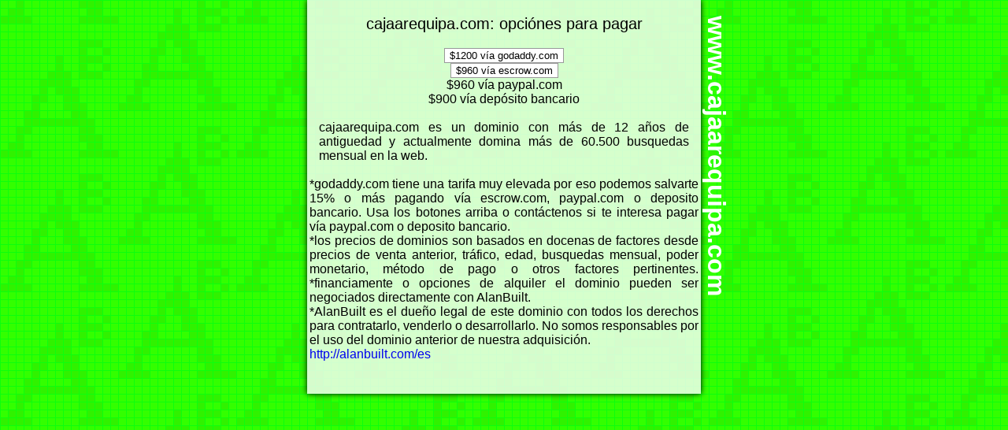

--- FILE ---
content_type: text/html
request_url: https://alanbuilt.com/cajaarequipa/comprar/
body_size: 2791
content:
<!DOCTYPE html>
<html lang="es-419" itemscope itemtype="http://schema.org/WebPage">
<head>
<meta charset="UTF-8">
<!--START Global site tag (gtag.js) - Google Analytics -->
<script async src="https://www.googletagmanager.com/gtag/js?id=UA-20252789-1"></script>
<script>
  window.dataLayer = window.dataLayer || [];
  function gtag(){dataLayer.push(arguments);}
  gtag('js', new Date());
  gtag('config', 'UA-20252789-1');
</script>
<!--END Global site tag (gtag.js) - Google Analytics -->
<script src="../js/jquery.min.js"></script>
<meta name="viewport" content="width=500, initial-scale=1, minimum-scale=0.1, maximum-scale=1.6, user-scalable=yes">
<title>Se Vende: cajaarequipa.com</title>
<meta name="description" content="AlanBuilt tiene el dominio cajaarequipa.com a la venta por $950">
<meta property="fb:app_id" content="148934742320545">
<meta property="fb:admins" content="1381630021">
<meta property="fb:admins" content="100005909565586">
<link rel="shortcut icon" href="../favicon.ico">
<style>
 html    {margin:0px;padding:0px;border:0px;width:100%;height:100%;}
 body    {margin:0px;padding:0px;border:0px;width:100%;height:100%;text-align:right;font-family:Arial,Helvetica,sans-serif;font-size:16px;color:#000000;
          background-color:#ffffff;background-image:url('../alanbuilt-background.png');background-position:0% 0%;background-attachment:fixed;
          -webkit-background-size:auto;-moz-background-size:auto;-o-background-size:auto;background-size:auto;}
 table,marquee {border-collapse:collapse;border-spacing:0px;}
 table,th,td,img,iframe,marquee{margin:0px;border:0px;padding:0px;}
 form,input,textarea{margin:0px;padding:0px;}
 p,ul          {margin:0;}
 textarea      {font-family:Arial,Helvetica,sans-serif;}
 input[type=text]{font-family:Arial,Helvetica,sans-serif;}
 button        {background-color:#ffffff;border:1px solid #999999;white-space:nowrap;}
 button:hover  {background-color:#3399ff;color:#ffffff;border-color:#7f7f7f;cursor:pointer;}
 input         {background-color:#ffffff;border:1px solid #999999;white-space:nowrap;}
 input:hover   {background-color:#3399ff;color:#ffffff;border-color:#7f7f7f;cursor:pointer;}
 h1      {color:#ffffff;text-align:center;display:block;font-weight:bold;font-size:2em;margin-top:0.67em;margin-bottom:0.67em;margin-left:0;margin-right:0;}
 h1 a    {color:#ffffff;text-decoration:none;}
 h2      {display:block;font-weight:700;font-size:1.5em;margin-top:0.83em;margin-bottom:0.83em;margin-left:0;margin-right:0;font-weight:bold;}
 h2 a    {text-decoration:none;}
 h3      {display:inline;font-weight:700;font-size:1em;margin-top:0;margin-bottom:0;margin-left:0;margin-right:0;}
 h3 a    {text-decoration:none;}
 h4      {display:inline;font-weight:500;font-size:1em;margin-top:0;margin-bottom:0;margin-left:0;margin-right:0;}
 h4 a    {text-decoration:none;}
 h5      {display:inline;font-weight:500;font-size:1em;color:#003d99;margin-top:0;margin-bottom:0;margin-left:0;margin-right:0;}
 h5 a    {text-decoration:none;}
 h6      {display:block;font-weight:700;font-size:.67em;margin-top:2.33em;margin-bottom:3.33em;margin-left:0;margin-right:0;font-weight:bold;}
 h6 a    {text-decoration:none;}
 a.black {text-decoration:none;color:#000000;}
 a.white {text-decoration:none;color:#ffffff;}
 a.nounderline {text-decoration:none;}
 .a1     {text-decoration:none;text-align:center;color:#000000;}
 .a2     {text-decoration:none;text-align:center;color:#ffffff;}
 .a3     {text-decoration:none;text-align:center;color:#000099;}
/*PAGE TITLE*/
 #pgtitle        {position:absolute;width:396px;left:50%;margin-left:71px;top:158px;text-align:center;transform:rotate(90deg);}/*FOR 12 CHARACTER DOMAIN*
                 {position:absolute;width:268px;left:50%;margin-left:135px;top:94px;text-align:center;transform:rotate(90deg);}/*FOR 4 CHARACTER DOMAIN*
                 {position:absolute;width:284px;left:50%;margin-left:127px;top:102px;text-align:center;transform:rotate(90deg);}/*FOR 5 CHARACTER DOMAIN*
                 {position:absolute;width:300px;left:50%;margin-left:119px;top:110px;text-align:center;transform:rotate(90deg);}/*FOR 6 CHARACTER DOMAIN*
                 {position:absolute;width:316px;left:50%;margin-left:111px;top:118px;text-align:center;transform:rotate(90deg);}/*FOR 7 CHARACTER DOMAIN*
                 {position:absolute;width:332px;left:50%;margin-left:103px;top:126px;text-align:center;transform:rotate(90deg);}/*FOR 8 CHARACTER DOMAIN*
                 {position:absolute;width:348px;left:50%;margin-left:95px;top:134px;text-align:center;transform:rotate(90deg);}/*FOR 9 CHARACTER DOMAIN*
                 {position:absolute;width:364px;left:50%;margin-left:87px;top:142px;text-align:center;transform:rotate(90deg);}/*FOR 10 CHARACTER DOMAIN*
                 {position:absolute;width:380px;left:50%;margin-left:79px;top:150px;text-align:center;transform:rotate(90deg);}/*FOR 11 CHARACTER DOMAIN*
                 {position:absolute;width:396px;left:50%;margin-left:71px;top:158px;text-align:center;transform:rotate(90deg);}/*FOR 12 CHARACTER DOMAIN*
                 {position:absolute;width:312px;left:50%;margin-left:63px;top:166px;text-align:center;transform:rotate(90deg);}/*FOR 13 CHARACTER DOMAIN*
                 {position:absolute;width:428px;left:50%;margin-left:55px;top:174px;text-align:center;transform:rotate(90deg);}/*FOR 14 CHARACTER DOMAIN*
                 {position:absolute;width:444px;left:50%;margin-left:47px;top:182px;text-align:center;transform:rotate(90deg);}/*FOR 15 CHARACTER DOMAIN*
                 {position:absolute;width:460px;left:50%;margin-left:39px;top:190px;text-align:center;transform:rotate(90deg);}/*FOR 16 CHARACTER DOMAIN*
                 {position:absolute;width:476px;left:50%;margin-left:31px;top:198px;text-align:center;transform:rotate(90deg);}/*FOR 17 CHARACTER DOMAIN*
                 {position:absolute;width:492px;left:50%;margin-left:23px;top:206px;text-align:center;transform:rotate(90deg);}/*FOR 18 CHARACTER DOMAIN*
                 {position:absolute;width:508px;left:50%;margin-left:15px;top:214px;text-align:center;transform:rotate(90deg);}/*FOR 19 CHARACTER DOMAIN*
                 {position:absolute;width:524px;left:50%;margin-left:7px;top:222px;text-align:center;transform:rotate(90deg);}/*FOR 20 CHARACTER DOMAIN*
                 {position:absolute;width:540px;left:50%;margin-left:-1px;top:230px;text-align:center;transform:rotate(90deg);}/*FOR 21 CHARACTER DOMAIN*
                 {position:absolute;width:556px;left:50%;margin-left:-9px;top:238px;text-align:center;transform:rotate(90deg);}/*FOR 22 CHARACTER DOMAIN*
                 {position:absolute;width:572px;left:50%;margin-left:-17px;top:246px;text-align:center;transform:rotate(90deg);}/*FOR 23 CHARACTER DOMAIN*
                 {position:absolute;width:588px;left:50%;margin-left:-25px;top:254px;text-align:center;transform:rotate(90deg);}/*FOR 24 CHARACTER DOMAIN*
                 {position:absolute;width:604px;left:50%;margin-left:-33px;top:262px;text-align:center;transform:rotate(90deg);}/*FOR 25 CHARACTER DOMAIN*
                 {position:absolute;width:620px;left:50%;margin-left:-41px;top:270px;text-align:center;transform:rotate(90deg);}/*FOR 26 CHARACTER DOMAIN*
                 {position:absolute;width:636px;left:50%;margin-left:-49px;top:278px;text-align:center;transform:rotate(90deg);}/*FOR 27 CHARACTER DOMAIN*
                 {position:absolute;width:652px;left:50%;margin-left:-57px;top:286px;text-align:center;transform:rotate(90deg);}/*FOR 28 CHARACTER DOMAIN*
                 {position:absolute;width:668px;left:50%;margin-left:-65px;top:294px;text-align:center;transform:rotate(90deg);}/*FOR 29 CHARACTER DOMAIN*
                 {position:absolute;width:684px;left:50%;margin-left:-73px;top:302px;text-align:center;transform:rotate(90deg);}/*FOR 30 CHARACTER DOMAIN*
                 {position:absolute;width:700px;left:50%;margin-left:-81px;top:310px;text-align:center;transform:rotate(90deg);}/*FOR 31 CHARACTER DOMAIN*
                 {position:absolute;width:716px;left:50%;margin-left:-89px;top:318px;text-align:center;transform:rotate(90deg);}/*FOR 32 CHARACTER DOMAIN*/
/**/
 #maindiv        {width:100%;min-height:500px;background-color:rgba(255,255,255,0.8);text-align:center;margin:0px auto 5px auto;}
 .titlediv       {text-align:center;padding:1px 3px;font-size:20px;}
 .subdivj        {text-align:justify;padding:0px 3px;}
 .subdivjpadded  {text-align:justify;padding:0px 15px;}
 .subdivl        {text-align:left;padding:0px 3px;}
 .subdivr        {text-align:right;padding:0px 3px;}
 .subdivc        {text-align:center;padding:0px 3px;}
 .buttonsimple   {padding:1px 6px;}
 .imgfullwidth   {width:100%;height:auto;}
@media screen and (min-width:501px)
{#maindiv      {width:500px;-moz-box-shadow:0 0 7px 0 #000000;-webkit-box-shadow:0 0 7px 0 #000000;box-shadow:0 0 7px 0 #000000;}
}
@media screen and (max-width:569px)
{#pgtitle      {display:none;}
}
</style>
</head>
<body>
<h1 id="pgtitle"><a href="http://cajaarequipa.com/" title="">
www.cajaarequipa.com
</a></h1>

<div id="maindiv">
<br>
<div class="titlediv">cajaarequipa.com: opciónes para pagar</div>
<br>
<div class="subdivc"><form action="https://www.godaddy.com/es/domains/searchresults.aspx?domainToCheck=cajaarequipa.com" method="post"><input class="buttonsimple" type="submit" value="$1200 vía godaddy.com" /></form></div>
<div class="subdivc"><form action="https://www.escrow.com/checkout" method="post"><input type="hidden" name="type" value="domain_name"><input type="hidden" name="non_initiator_email" value="webmaster@alanbuilt.com"><input type="hidden" name="non_initiator_id" value="1348097"><input type="hidden" name="non_initiator_role" value="seller"><input type="hidden" name="title" value="cajaarequipa.com"><input type="hidden" name="currency" value="USD"><input type="hidden" name="domain" value="cajaarequipa.com"><input type="hidden" name="price" value="960"><input type="hidden" name="concierge" value="false"><input type="hidden" name="with_content" value="false"><input type="hidden" name="inspection_period" value="1"><input type="hidden" name="fee_payer" value="buyer"><button class="" type="submit">$960 vía escrow.com</button><img src="https://t.escrow.com/1px.gif?name=bin&price=960&title=cajaarequipa.com&user_id=1348097" style="display: none;" alt=""></form></div>
<div class="subdivc">$960 vía paypal.com</div>
<div class="subdivc">$900 vía depósito bancario</div>
<br>
<div class="subdivjpadded">
cajaarequipa.com es un dominio con más de 12 años de antiguedad y actualmente domina más de 60.500 busquedas mensual en la web.
</div>
<br>

<div class="subdivj">
*godaddy.com tiene una tarifa muy elevada por eso podemos salvarte 15% o más pagando vía escrow.com, paypal.com o deposito bancario.
Usa los botones arriba o contáctenos si te interesa pagar vía paypal.com o deposito bancario.<br>
*los precios de dominios son basados en docenas de factores desde precios de venta anterior, tráfico, edad, busquedas mensual, poder monetario, método de pago o otros factores pertinentes.
*financiamente o opciones de alquiler el dominio pueden ser negociados directamente con AlanBuilt.<br>
*AlanBuilt es el dueño legal de este dominio con todos los derechos para contratarlo, venderlo o desarrollarlo. No somos responsables por el uso del dominio anterior de nuestra adquisición.<br>
<a class="nounderline" href="http://alanbuilt.com/es">http://alanbuilt.com/es</a>
</div>

<!--
<div class="subdivj">
Estibot Value: $1200
<br>
<a class="nounderline" href="https://www.estibot.com/appraise" title="consulta">VALORACIÓN DE ESTIBOT.COM</a>
</div>
<a download="cajaarequipa.com-estibot.png" href="cajaarequipa.com-estibot.png"><img class="imgfullwidth" src="cajaarequipa.com-estibot.png" title="descargar" alt="cajaarequipa.com estibot quote" width="1586" height="4348"></a>
<img class="imgfullwidth" src="cajaarequipa.com-estibot.png" title="ampliar" alt="cajaarequipa.com estibot quote" width="1586" height="4348">
<img class="imgfullwidth" src="../caja-arequipa.png" title="ampliar" alt="cajaarequipa.com" width="1586" height="4348">
-->
</div>

<!--Start Facebook Chat Code-->
<!-- Load Facebook SDK for JavaScript -->
<div id="fb-root"></div>
<script>(function(d, s, id) {
  var js, fjs = d.getElementsByTagName(s)[0];
  if (d.getElementById(id)) return;
  js = d.createElement(s); js.id = id;
  js.src = 'https://connect.facebook.net/es_ES/sdk/xfbml.customerchat.js#xfbml=1&version=v2.12&autoLogAppEvents=1';
  fjs.parentNode.insertBefore(js, fjs);
}(document, 'script', 'facebook-jssdk'));</script>
<!-- Your customer chat code -->
<div class="fb-customerchat"
  attribution=setup_tool
  page_id="211972478868335"
  theme_color="#0084ff"
  logged_in_greeting="¿Podemos ayudarte con tu compra de cajaarequipa.com?"
  logged_out_greeting="¿Podemos ayudarte con tu compra de cajaarequipa.com?">
</div>
<!--End Facebook Chat Code-->
</body>
</html>
<!--
















-->
